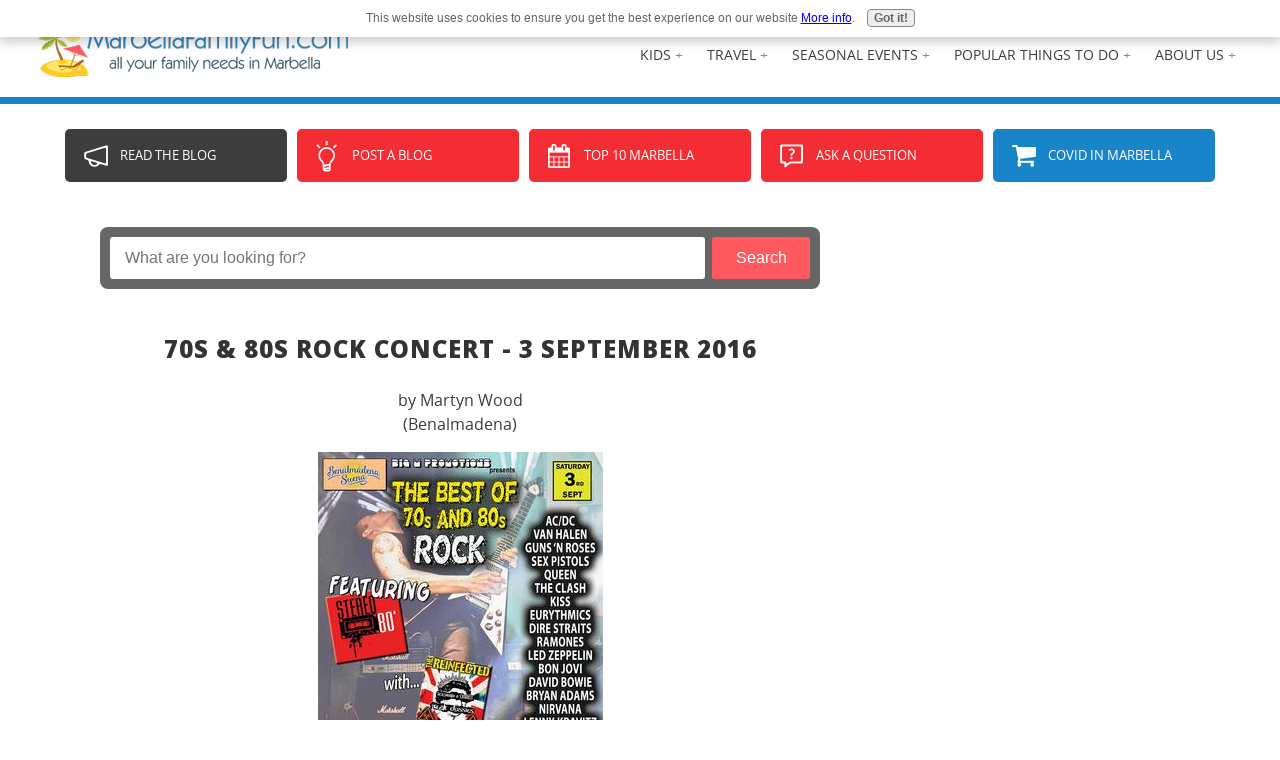

--- FILE ---
content_type: text/html; charset=UTF-8
request_url: https://www.marbellafamilyfun.com/70s-80s-rock-concert-3-september-2016.html
body_size: 11557
content:
<!DOCTYPE HTML>
<html xmlns:og="http://opengraphprotocol.org/schema/" xmlns:fb="http://www.facebook.com/2008/fbml">
<head><meta http-equiv="content-type" content="text/html; charset=UTF-8"><title>70s & 80s ROCK Concert - 3 September 2016</title><meta name="description" content="Big M Promotions, who organise the “Hot Summer Nights” concerts, have their next event on Saturday 3rd September in the superb Benalmadena Auditorium (located"><meta id="viewport" name="viewport" content="width=device-width, initial-scale=1, maximum-scale=1, minimum-scale=1">
<link href="/sd/support-files/A.style.css.pagespeed.cf.G4kmsuMIEF.css" rel="stylesheet" type="text/css">
<!-- start: tool_blocks.sbi_html_head -->
<link rel="apple-touch-icon" sizes="57x57" href="/xfavicon-57x57.png.pagespeed.ic.CyWpA4BdUn.webp"> <link rel="apple-touch-icon" sizes="60x60" href="/xfavicon-60x60.png.pagespeed.ic.1unFydxavE.webp"> <link rel="apple-touch-icon" sizes="72x72" href="/xfavicon-72x72.png.pagespeed.ic.KNeHzYhsZ5.webp"> <link rel="apple-touch-icon" sizes="76x76" href="/xfavicon-76x76.png.pagespeed.ic.UKDUSnSJXF.webp"> <link rel="apple-touch-icon" sizes="114x114" href="/xfavicon-114x114.png.pagespeed.ic.w2sBItPKnM.webp"> <link rel="apple-touch-icon" sizes="120x120" href="/xfavicon-120x120.png.pagespeed.ic.qsfURqzMvp.webp"> <link rel="apple-touch-icon" sizes="144x144" href="/xfavicon-144x144.png.pagespeed.ic.G-VTUvVHNU.webp"> <link rel="apple-touch-icon" sizes="152x152" href="/xfavicon-152x152.png.pagespeed.ic.lMIGQrTAXk.webp"> <link rel="apple-touch-icon" sizes="180x180" href="/xfavicon-180x180.png.pagespeed.ic.s7RiVmQDkL.webp"> <link rel="icon" type="image/png" href="/xfavicon-36x36.png.pagespeed.ic.V31iCj_Nn5.webp" sizes="36x36"> <link rel="icon" type="image/png" href="/xfavicon-48x48.png.pagespeed.ic.Py678717Ll.webp" sizes="48x48"> <link rel="icon" type="image/png" href="/xfavicon-72x72.png.pagespeed.ic.KNeHzYhsZ5.webp" sizes="72x72"> <link rel="icon" type="image/png" href="/xfavicon-96x96.png.pagespeed.ic.kJ6GWm7iBf.webp" sizes="96x96"> <link rel="icon" type="image/png" href="/xfavicon-144x144.png.pagespeed.ic.G-VTUvVHNU.webp" sizes="144x144"> <link rel="icon" type="image/png" href="/xfavicon-192x192.png.pagespeed.ic.4TlO42uMgf.webp" sizes="192x192"> <link rel="icon" type="image/png" href="/xfavicon-16x16.png.pagespeed.ic.AzMenqw2Jg.webp" sizes="16x16"> <link rel="icon" type="image/png" href="/xfavicon-32x32.png.pagespeed.ic.th3lcK_26n.webp" sizes="32x32"> <link rel="icon" type="image/png" href="/xfavicon-48x48.png.pagespeed.ic.Py678717Ll.webp" sizes="48x48"><link rel="alternate" type="application/rss+xml" title="RSS" href="https://www.marbellafamilyfun.com/marbella.xml">
<meta property="fb:app_id" content="941843862492678"/>
<meta property="fb:admins" content="https://www.facebook.com/robert.o.kulewicz,https://www.facebook.com/cameronmarbella"/>
<!-- SD --><link rel="preconnect" href="https://fonts.gstatic.com/" crossorigin>
<script>var https_page=0</script>
<style>.responsive_grid_block-228676697 div.responsive_col-1{width:50%}.responsive_grid_block-228676697 div.responsive_col-2{width:50%}@media only screen and (max-width:768px){.responsive_grid_block-228676697 div.responsive_col-1{width:50%}.responsive_grid_block-228676697 div.responsive_col-2{width:50%}}@media only screen and (max-width:447px){.responsive_grid_block-228676697 div.responsive_col-1{width:100%}.responsive_grid_block-228676697 div.responsive_col-2{width:100%}}</style>
<script src="https://www.marbellafamilyfun.com/sd/support-files/gdprcookie.js.pagespeed.jm.5UjPRoDpVo.js" async defer></script><!-- end: tool_blocks.sbi_html_head -->
<link rel="shortcut icon" type="image/vnd.microsoft.icon" href="https://www.marbellafamilyfun.com/favicon.ico">
<link rel="canonical" href="https://www.marbellafamilyfun.com/70s-80s-rock-concert-3-september-2016.html"/>
<meta property="og:site_name" content="MarbellaFamilyFun.com"/>
<meta property="og:title" content="70s &amp; 80s ROCK Concert - 3 September 2016"/>
<meta property="og:description" content="Big M Promotions, who organise the “Hot Summer Nights” concerts, have their next event on Saturday 3rd September in the superb Benalmadena Auditorium (located"/>
<meta property="og:type" content="article"/>
<meta property="og:url" content="https://www.marbellafamilyfun.com/70s-80s-rock-concert-3-september-2016.html"/>
<meta property="og:image" content="https://www.marbellafamilyfun.com/images/70s-80s-rock-concert-3-september-2016-21859864.jpg"/>
<meta property="og:image" content="https://www.marbellafamilyfun.com/images/70s-80s-rock-concert-3-september-2016-21859865.jpg"/>
<meta property="og:image" content="https://www.marbellafamilyfun.com/images/70s-80s-rock-concert-3-september-2016-21859866.jpg"/>
<meta property="og:image" content="https://www.marbellafamilyfun.com/images/70s-80s-rock-concert-3-september-2016-21859867.jpg"/>
<meta property="fb:app_id" content="941843862492678"/>
<meta property="fb:admins" content="https://www.facebook.com/robert.o.kulewicz,https://www.facebook.com/cameronmarbella"/>
<style>.fb-button{margin-bottom:10px}</style><script>function MM_swapImgRestore(){var i,x,a=document.MM_sr;for(i=0;a&&i<a.length&&(x=a[i])&&x.oSrc;i++)x.src=x.oSrc;}function MM_preloadImages(){var d=document;if(d.images){if(!d.MM_p)d.MM_p=new Array();var i,j=d.MM_p.length,a=MM_preloadImages.arguments;for(i=0;i<a.length;i++)if(a[i].indexOf("#")!=0){d.MM_p[j]=new Image;d.MM_p[j++].src=a[i];}}}function MM_swapImage(){var i,j=0,x,a=MM_swapImage.arguments;document.MM_sr=new Array;for(i=0;i<(a.length-2);i+=3)if((x=MM_findObj(a[i]))!=null){document.MM_sr[j++]=x;if(!x.oSrc)x.oSrc=x.src;x.src=a[i+2];}}function MM_openBrWindow(theURL,winName,features){window.open(theURL,winName,features);}function MM_findObj(n,d){var p,i,x;if(!d)d=document;if((p=n.indexOf("?"))>0&&parent.frames.length){d=parent.frames[n.substring(p+1)].document;n=n.substring(0,p);}if(!(x=d[n])&&d.all)x=d.all[n];for(i=0;!x&&i<d.forms.length;i++)x=d.forms[i][n];for(i=0;!x&&d.layers&&i<d.layers.length;i++)x=MM_findObj(n,d.layers[i].document);if(!x&&d.getElementById)x=d.getElementById(n);return x;}</script>
<script>function MM_displayStatusMsg(msgStr){status=msgStr;document.MM_returnValue=true;}</script>
<!-- start: shared_blocks.130838934#end-of-head -->
<link href='https://fonts.googleapis.com/css?family=Karla:400,400italic,700,700italic' rel='stylesheet' type='text/css'>
<link href='https://fonts.googleapis.com/css?family=Open+Sans:800' rel='stylesheet' type='text/css'>
<!-- Google tag (gtag.js) -->
<script async src="https://www.googletagmanager.com/gtag/js?id=G-D2VZE9N7JY"></script>
<script>window.dataLayer=window.dataLayer||[];function gtag(){dataLayer.push(arguments);}gtag('js',new Date());gtag('config','G-D2VZE9N7JY');</script>
<!-- Start Alexa Certify Javascript -->
<script>_atrk_opts={atrk_acct:"lhIlm1akKd60em",domain:"marbellafamilyfun.com",dynamic:true};(function(){var as=document.createElement('script');as.type='text/javascript';as.async=true;as.src="https://d31qbv1cthcecs.cloudfront.net/atrk.js";var s=document.getElementsByTagName('script')[0];s.parentNode.insertBefore(as,s);})();</script>
<noscript><img src="https://d5nxst8fruw4z.cloudfront.net/atrk.gif?account=lhIlm1akKd60em" style="display:none" height="1" width="1" alt=""/></noscript>
<!-- End Alexa Certify Javascript -->
<meta name="verification" content="8cbe3928edb801564bda8d556ce2a392"/>
<script async src="https://launcher.spot.im/spot/sp_LY4Fm871"></script>
<!-- end: shared_blocks.130838934#end-of-head -->
<script>var FIX=FIX||{};</script>
</head>
<body class="responsive">
<div id="PageWrapper" class="modern">
<div id="HeaderWrapper">
<div id="Header">
<div class="Liner">
<div class="WebsiteName">
<a href="/">marbellafamilyfun.com</a>
</div>
<!-- start: shared_blocks.130838930#top-of-header -->
<!-- start: shared_blocks.200262493#New Nav -->
<!-- start: tool_blocks.navbar.horizontal.right --><div class="ResponsiveNavWrapper">
<div class="ResponsiveNavButton"><span>Menu</span></div><div class="HorizontalNavBarRight HorizontalNavBar HorizontalNavBarCSS ResponsiveNav"><ul class="root"><li class="li1 submenu"><span class="navheader">ABOUT US</span><ul><li class="li2"><a href="/marbella-links.html">Testimonials</a></li><li class="li2"><a href="/marbella-family.html">Our Team</a></li><li class="li2"><a href="/marbella-contact.html">Contact Us!</a></li><li class="li2"><a href="/listing-price.html">Advertise</a></li></ul></li><li class="li1 submenu"><span class="navheader">POPULAR THINGS TO DO</span><ul><li class="li2"><a href="/marbella-bucket-list.html">Top 10 things to do in Marbella</a></li><li class="li2"><a href="/marbella-attractions.html">Marbella Attractions</a></li><li class="li2"><a href="/marbella-things-to-do.html">Family Reviews</a></li><li class="li2"><a href="/babies-in-marbella.html">With Babies in Marbella</a></li><li class="li2"><a href="/kids-in-marbella.html">With Kids in Marbella</a></li><li class="li2"><a href="/marbella-teens.html">With Teens in Marbella</a></li></ul></li><li class="li1 submenu"><span class="navheader">SEASONAL EVENTS</span><ul><li class="li2"><a href="/marbella-carnival.html">Marbella Carnival</a></li><li class="li2"><a href="/st-patricks-day-in-marbella.html">St Patricks Day</a></li><li class="li2"><a href="/easter-events-in-marbella.html">Easter Events</a></li><li class="li2"><a href="/marbella-halloween-parties.html">Halloween</a></li><li class="li2"><a href="/christmas-events-in-marbella.html">Christmas Events</a></li><li class="li2"><a href="/marbella-christmas-and-new-years-events.html">New Years Events</a></li></ul></li><li class="li1 submenu"><span class="navheader">TRAVEL</span><ul><li class="li2"><a href="/marbella-hotels.html">Hotels</a></li><li class="li2"><a href="http://hotels.marbellafamilyfun.com">Hotel Booking</a></li><li class="li2"><a href="/malaga-car-rental.html">Car Hire</a></li><li class="li2"><a href="/marbella-excursions.html">Weekend Get-Aways</a></li></ul></li><li class="li1 submenu"><span class="navheader">KIDS</span><ul><li class="li2"><a href="/marbella-camps.html">Camps</a></li><li class="li2"><a href="/marbella-clubs.html">Clubs & Afterschool Activities</a></li></ul></li></ul></div></div>
<!-- end: tool_blocks.navbar.horizontal.right -->
<div class="FlagLinks">
<ul>
<li><a href="https://www.marbellafamilyfun.com/index-ru.html" rel="nofollow">РУС</a></li>
<li><a href="https://www.marbellaenfamilia.com/index.html" rel="nofollow">ESP</a></li>
<li><a class="ActiveLink" href="https://www.marbellafamilyfun.com/index.html" rel="nofollow">ENG</a></li>
</ul>
</div>
<!-- end: shared_blocks.200262493#New Nav -->
<!-- end: shared_blocks.130838930#top-of-header -->
<!-- start: shared_blocks.130838880#bottom-of-header -->
</div></div></div>
<div class="BelowHeaderContainer">
<div class="BelowHeader">
<!-- start: shared_blocks.197157038#Link Buttons - HTML -->
<div class="LinkButtons">
<ul>
<li><a class="ButtonAdvertise" href="https://www.marbellafamilyfun.com/marbella-blog.html">Read The Blog</a></li>
<li><a class="ButtonTips" href="https://www.marbellafamilyfun.com/marbella-rating.html">Post a Blog</a></li>
<li><a class="ButtonEvent" href="https://www.marbellafamilyfun.com/marbella-bucket-list.html">Top 10 Marbella</a></li>
<li><a class="ButtonQuestions" href="https://www.marbellafamilyfun.com/question-about-marbella.html">Ask a Question</a></li>
<li><a class="ButtonStore" href="https://www.marbellafamilyfun.com/marbella-covid-19.html">Covid in Marbella</a></li>
</ul>
</div>
<div class="NewsletterButton">
<a href="http://eepurl.com/bX9rTb"><img src="/image-files/xnewsletter-icon-mobile-english.png.pagespeed.ic.cbx2HBN5sQ.webp" alt="Newsletter Signup"/></a>
</div>
<div style="clear:both;"></div>
<!-- end: shared_blocks.197157038#Link Buttons - HTML -->
</div> <!-- end BelowHeader -->
</div> <!-- end BelowHeaderContainer -->
<div> <div> <div>
<!-- end: shared_blocks.130838880#bottom-of-header -->
</div><!-- end Liner -->
</div><!-- end Header -->
</div><!-- end HeaderWrapper -->
<div id="ColumnsWrapper">
<div id="ContentWrapper">
<div id="ContentColumn">
<div class="Liner">
<!-- start: shared_blocks.130838877#above-h1 -->
<!-- start: shared_blocks.197155820#Search Box HTML Code -->
<div class="SearchBox">
<form id="searchbox_013230948909440156442:qbp9ugyeg5c" action="https://www.marbellafamilyfun.com/marbella-information-search-results.html">
<input value="013230948909440156442:qbp9ugyeg5c" name="cx" type="hidden"/>
<input value="FORID:11" name="cof" type="hidden"/>
<input id="q" class="SearchField" name="q" placeholder=" &nbsp;What are you looking for?" size="60" type="text"/>
<button class="SearchButton">Search</button>
</form>
</div>
<!-- end: shared_blocks.197155820#Search Box HTML Code -->
<!-- end: shared_blocks.130838877#above-h1 -->
<!--  -->
<style>.errFld{padding:3px}.errFldOn{padding:0;border:3px solid red}.errMsg{font-weight:bold;color:red;visibility:hidden}.errMsgOn{visibility:visible}#edit textarea{border:1px solid #000}.editTitle{font-size:22px;font-weight:bold;text-align:center}#preview .editTitle{margin-top:0}.editName,.editCountry{text-align:center}.editName,.editCountry,.editBody{}.editBody{text-align:left}#preview{margin-left:auto;margin-right:auto}.GadSense{float:left;vertical-align:top;padding:0 8px 8px 0;margin:0 8px 0 0}.gLinkUnitTop{width:466px;margin:12px auto}.gLinkUnitBot{width:120px;float:right;margin:4px 0 24px 36px}</style>
<div id="submission_31429550" style="border:0px solid black;padding:5px;">
<h1 style="text-align:center;">70s & 80s ROCK Concert - 3 September 2016</h1>
<p style="text-align:center;">
by Martyn Wood
<br>(Benalmadena)
</p>
<script>function showPreview(id){var parts=id.split('_');var sub=parts[0];var divs=document.getElementsByTagName('div');var imagePreviews=[];for(var i=0,ilen=divs.length;i<ilen;i++){var div=divs[i];if(/(^|\s+)imagePreview(\s+|$)/.test(div.className)){imagePreviews.push(div);}}for(var i=0,ilen=imagePreviews.length;i<ilen;i++){var imagePreview=imagePreviews[i];var subgroup=new RegExp('preview_'+sub+'_');if(imagePreview.id.match(subgroup)&&imagePreview.id!='preview_'+id){imagePreview.style.display='none';}}for(var i=0,ilen=imagePreviews.length;i<ilen;i++){var imagePreview=imagePreviews[i];if(imagePreview.id=='preview_'+id){imagePreview.style.display='';}}}function stopPropagation(e){if(e.stopPropagation){e.stopPropagation();}else{e.cancelBubble=true;}}</script>
<div class="imagePreview" id="preview_31429550_1" style="">
<p style="text-align:center;">
<img class="ss-lazy" src="data:image/svg+xml,%3Csvg xmlns='http://www.w3.org/2000/svg' viewBox='0 0 285 400'%3E%3C/svg%3E" data-src="//www.marbellafamilyfun.com/images/70s-80s-rock-concert-3-september-2016-21859864.jpg" alt="Concert Poster" title="Concert Poster" width="285" height="400">
</p>
<p style="font-weight:bold;text-align:center;">Concert Poster</p>
</div>
<div class="imagePreview" id="preview_31429550_2" style="display:none">
<p style="text-align:center;">
<img class="ss-lazy" src="data:image/svg+xml,%3Csvg xmlns='http://www.w3.org/2000/svg' viewBox='0 0 400 262'%3E%3C/svg%3E" data-src="//www.marbellafamilyfun.com/images/70s-80s-rock-concert-3-september-2016-21859865.jpg" alt="Stereo 80 band" title="Stereo 80 band" width="400" height="262">
</p>
<p style="font-weight:bold;text-align:center;">Stereo 80 band</p>
</div>
<div class="imagePreview" id="preview_31429550_3" style="display:none">
<p style="text-align:center;">
<img class="ss-lazy" src="data:image/svg+xml,%3Csvg xmlns='http://www.w3.org/2000/svg' viewBox='0 0 400 264'%3E%3C/svg%3E" data-src="//www.marbellafamilyfun.com/images/70s-80s-rock-concert-3-september-2016-21859866.jpg" alt="The Reinfected band" title="The Reinfected band" width="400" height="264">
</p>
<p style="font-weight:bold;text-align:center;">The Reinfected band</p>
</div>
<div class="imagePreview" id="preview_31429550_4" style="display:none">
<p style="text-align:center;">
<img class="ss-lazy" src="data:image/svg+xml,%3Csvg xmlns='http://www.w3.org/2000/svg' viewBox='0 0 266 400'%3E%3C/svg%3E" data-src="//www.marbellafamilyfun.com/images/70s-80s-rock-concert-3-september-2016-21859867.jpg" alt="Terry Shaughnessy" title="Terry Shaughnessy" width="266" height="400">
</p>
<p style="font-weight:bold;text-align:center;">Terry Shaughnessy</p>
</div>
<!-- Thumbnails section -->
<style>table#thumbs{margin:0 auto}table#thumbs td{text-align:center;vertical-align:bottom}</style>
<div style="text-align:center">
<table id="thumbs">
<tr>
<td>
<a href="#31429550_1preview" onclick="showPreview('31429550_1');stopPropagation(event);return false;">
<img class="ss-lazy" src="data:image/svg+xml,%3Csvg xmlns='http://www.w3.org/2000/svg' viewBox='0 0 100 140.350877192982'%3E%3C/svg%3E" data-src="//www.marbellafamilyfun.com/images/thumb_70s-80s-rock-concert-3-september-2016-21859864.jpg" alt="Concert Poster" title="Concert Poster" style="border:0;" width="100" height="140.350877192982">
</a>
</td>
<td>
<a href="#31429550_2preview" onclick="showPreview('31429550_2');stopPropagation(event);return false;">
<img class="ss-lazy" src="data:image/svg+xml,%3Csvg xmlns='http://www.w3.org/2000/svg' viewBox='0 0 100 65.5'%3E%3C/svg%3E" data-src="//www.marbellafamilyfun.com/images/thumb_70s-80s-rock-concert-3-september-2016-21859865.jpg" alt="Stereo 80 band" title="Stereo 80 band" style="border:0;" width="100" height="65.5">
</a>
</td>
<td>
<a href="#31429550_3preview" onclick="showPreview('31429550_3');stopPropagation(event);return false;">
<img class="ss-lazy" src="data:image/svg+xml,%3Csvg xmlns='http://www.w3.org/2000/svg' viewBox='0 0 100 66'%3E%3C/svg%3E" data-src="//www.marbellafamilyfun.com/images/thumb_70s-80s-rock-concert-3-september-2016-21859866.jpg" alt="The Reinfected band" title="The Reinfected band" style="border:0;" width="100" height="66">
</a>
</td>
<td>
<a href="#31429550_4preview" onclick="showPreview('31429550_4');stopPropagation(event);return false;">
<img class="ss-lazy" src="data:image/svg+xml,%3Csvg xmlns='http://www.w3.org/2000/svg' viewBox='0 0 100 150.375939849624'%3E%3C/svg%3E" data-src="//www.marbellafamilyfun.com/images/thumb_70s-80s-rock-concert-3-september-2016-21859867.jpg" alt="Terry Shaughnessy" title="Terry Shaughnessy" style="border:0;" width="100" height="150.375939849624">
</a>
</td>
</tr>
</table>
</div>
<!-- End of thumbnails section -->
<p>
Big M Promotions, who organise the “Hot Summer Nights” concerts, have their next event on Saturday 3rd September in the superb Benalmadena Auditorium (located in front of SELWO Marina) in conjunction with "Benalmádena Suena".<br><br><div class="AdSenseBoxCenter"><script>google_ad_client="ca-pub-7428404590408952";google_ad_slot="3123600259";google_ad_width=336;google_ad_height=280;</script>
<script src="https://pagead2.googlesyndication.com/pagead/show_ads.js"></script></div><br>The line-up for this evening of great rock music starts with Terry Shaughnessy of the band “The Universal”. <br><br>Following Terry we have a band that is creating a stir along the Costa del Sol – The Reinfected – a group dedicated to playing the greatest PUNK hits of the 70s as well as other New Wave and David Bowie songs. When they appeared in March at the Palacio de la Paz in Fuengirola they had a standing ovation, with many of the people attending commenting how good the music was, and how much fun the band were to watch.<br><br>Headlining the concert are the hugely popular Stereo 80. A group that Big M Promotions has been working with for over 8 years, and who have been support for the top Spanish bands Danza Invisible, Nacha Pop and La Union this year. Loved by our concert regulars, they play songs from AC/DC, Guns ‘n Roses, Bon Jovi, Queen and many more.<br><br>The venue has FREE parking for over 1000 cars right next to it, and we will have 3 bars and a good selection of hot and cold snacks all night. Doors open at 8.30pm and the live music starts at 9.30pm. Finishing time is expected to be 12.45am<br>The venue is all seated (1150 seats), tickets are 13€ on line and are on sale from the website www.ticketsource.eu/bigmpromotions and 16€ from sales points along the coast; Cafeteria Auditorio (next to the auditorium), Capone’s bar, Immaculate Marine Services Benalmadena Marina, Woodies Los Boliches, Ibex Insurance Fuengirola, Yorkshire Linen Mijas Costa.<br>To get to the Benalmadena Auditorium take the Benalmadena/Arroyo de la Miel exit from the A7 and follow the signs for SELWO Marina. Coming from the N340 coast road turn up from the windmill roundabout, following the Parque de la Paloma/SELWO Marina signs. <br>Information and reservations call +34 952 66 18 19
</p>
</div>
<table id="comments" style="width:100%; max-width:450px;" border="0" cellpadding="4" cellspacing="0">
<tr>
<td>
<h3 style="text-align:center;">
Comments for 70s & 80s ROCK Concert - 3 September 2016<br>
<!-- 70s & 80s ROCK Concert - 3 September 2016 -->
</h3>
<p style="text-align:center; font-weight:bold;">
Average Rating <img src="[data-uri]" alt="star"><img src="[data-uri]" alt="star"><img src="[data-uri]" alt="star"><img src="[data-uri]" alt="star"><img src="[data-uri]" alt="star">
</p>
<p style="text-align:center">
<a href="https://www.marbellafamilyfun.com/70s-80s-rock-concert-3-september-2016-comment-form.html">Click here to add a COMMENT</a>
</p>
</td>
</tr>
<tr>
<td style="text-align:center;">
<div id="31480754">
<div id="comment_31480754">
<table style="width:100%; padding:4px;">
<tr>
<td valign="top" style="width:25%;text-align:left;" class="date">
Oct 08, 2016<br>
<strong>Rating</strong><br>
<img src="[data-uri]" alt="star"><img src="[data-uri]" alt="star"><img src="[data-uri]" alt="star"><img src="[data-uri]" alt="star"><img src="[data-uri]" alt="star">
</td>
<td valign="top" style="text-align:left;">
<strong>Trevor re concert</strong>
<br>
<!-- Martyn Wood -->
<span class="author" style="text-align:left;"><strong>by: Martyn Wood </strong></span>
<br>
<br><span class="subBodyText">
Hi Trevor,<br>It was a great success, especially considering we had only 3 weeks to promote the event.<br>Check out our page on FaceBook - Hot Summer Nights </span>
</td>
</tr>
</table>
<hr>
</div>
</div>
</td>
</tr>
<tr>
<td style="text-align:center;">
<div id="31479553">
<div id="comment_31479553">
<table style="width:100%; padding:4px;">
<tr>
<td valign="top" style="width:25%;text-align:left;" class="date">
Oct 07, 2016<br>
<strong>Rating</strong><br>
<img src="[data-uri]" alt="star"><img src="[data-uri]" alt="star"><img src="[data-uri]" alt="star"><img src="[data-uri]" alt="star">
</td>
<td valign="top" style="text-align:left;">
<strong>Rock Concert</strong>
<br>
<!-- Trevor -->
<span class="author" style="text-align:left;"><strong>by: Trevor </strong></span>
<br>
<br><span class="subBodyText">
How did this event go? Did it have a big audience? I thought they didn't allow outdoor rock music in Benalmadena. We had all sorts of problems when we tried it last year.</span>
</td>
</tr>
</table>
<hr>
</div>
</div>
</td>
</tr>
<tr>
<td style="text-align:center;">
<div id="31429555">
<div id="comment_31429555">
<table style="width:100%; padding:4px;">
<tr>
<td valign="top" style="width:25%;text-align:left;" class="date">
Aug 10, 2016<br>
<strong>Rating</strong><br>
<img src="[data-uri]" alt="star"><img src="[data-uri]" alt="star"><img src="[data-uri]" alt="star"><img src="[data-uri]" alt="star"><img src="[data-uri]" alt="star">
</td>
<td valign="top" style="text-align:left;">
<strong>Find anything you want in Marbella or The Costa del Sol</strong>
<br>
<!-- MarbellaFamilyFun -->
<span class="author" style="text-align:left;"><strong>by: MarbellaFamilyFun </strong></span>
<br>
<br><span class="subBodyText">
To find any topic related to Marbella or the Costa del Sol, simply visit any page on our website and enter what you are looking for in the search field where it says <a href="https://www.marbellafamilyfun.com">"What are you looking for?"</a><br><br>You'll receive a complete list of pages on our site which address your specific topic of interest. These include all the comments that thousands of families in Marbella and the Costa del Sol have placed on our portal.<br><br>If we can be of any other assistance, please let us know.<br><br>Have Fun!<br><b>MarbellaFamilyFun.com</b></span>
</td>
</tr>
</table>
<hr>
</div>
</div>
</td>
</tr>
<tr>
<td>
<p style="text-align:center;">
<a href="https://www.marbellafamilyfun.com/70s-80s-rock-concert-3-september-2016-comment-form.html">Click here to add a COMMENT</a>
</p>
<p>
<a href="https://www.marbellafamilyfun.com/marbella-arts.html#INV">
<center>Click here to return to: <b>ENTERTAINMENT - ART</b>.</center></a>
<!-- ENTERTAINMENT -  ART -->
</p>
</td>
</tr>
</table>
<div class="AdSenseBoxCenter"><div style="text-align:center"><script>google_ad_client="pub-7428404590408952";google_ad_slot="8504036263";google_ad_width=468;google_ad_height=60;</script><script src="https://pagead2.googlesyndication.com/pagead/show_ads.js"></script></div></div>
<!-- Martyn Wood -->
<!-- ENTERTAINMENT -  ART -->
<!-- start: shared_blocks.202688813#C2 Button -->
<div class=" C2Button" style="box-sizing: border-box"><p style="text-align: center;"><a href="https://www.marbellafamilyfun.com/upgrade.html">IS THIS YOUR PAGE?<br/><span style="font-size: 14px;">Click HERE to Reach More Visitors</span><br/></a></p>
</div>
<!-- end: shared_blocks.202688813#C2 Button -->
<!-- start: shared_blocks.130838932#above-socialize-it -->
<!-- end: shared_blocks.130838932#above-socialize-it -->
<!-- start: shared_blocks.203401263#AddThis and Function Links -->
<!-- start: shared_blocks.197157038#Link Buttons - HTML -->
<div class="LinkButtons">
<ul>
<li><a class="ButtonAdvertise" href="https://www.marbellafamilyfun.com/marbella-blog.html">Read The Blog</a></li>
<li><a class="ButtonTips" href="https://www.marbellafamilyfun.com/marbella-rating.html">Post a Blog</a></li>
<li><a class="ButtonEvent" href="https://www.marbellafamilyfun.com/marbella-bucket-list.html">Top 10 Marbella</a></li>
<li><a class="ButtonQuestions" href="https://www.marbellafamilyfun.com/question-about-marbella.html">Ask a Question</a></li>
<li><a class="ButtonStore" href="https://www.marbellafamilyfun.com/marbella-covid-19.html">Covid in Marbella</a></li>
</ul>
</div>
<div class="NewsletterButton">
<a href="http://eepurl.com/bX9rTb"><img src="/image-files/xnewsletter-icon-mobile-english.png.pagespeed.ic.cbx2HBN5sQ.webp" alt="Newsletter Signup"/></a>
</div>
<div style="clear:both;"></div>
<!-- end: shared_blocks.197157038#Link Buttons - HTML -->
<!-- end: shared_blocks.203401263#AddThis and Function Links -->
<!-- start: shared_blocks.130838879#socialize-it -->
<!-- end: shared_blocks.130838879#socialize-it -->
<!-- start: shared_blocks.130838929#below-socialize-it -->
<!-- start: shared_blocks.202855454#AdSense Responsive -->
<div align="center"><script async src="//pagead2.googlesyndication.com/pagead/js/adsbygoogle.js"></script>
<!-- MarbellaFamilyFun RESPONSIVE -->
<ins class="adsbygoogle" style="display:block" data-ad-client="ca-pub-7428404590408952" data-ad-slot="6446974237" data-ad-format="auto"></ins>
<script>(adsbygoogle=window.adsbygoogle||[]).push({});</script></div>
<!-- end: shared_blocks.202855454#AdSense Responsive -->
<!-- end: shared_blocks.130838929#below-socialize-it -->
</div><!-- end Liner -->
</div><!-- end ContentColumn -->
</div><!-- end ContentWrapper -->
<div id="NavWrapper">
<div id="NavColumn">
<div class="Liner">
<!-- start: shared_blocks.130838939#top-of-nav-column -->
<!-- start: shared_blocks.211007419#SpotIM Siderail -->
<div data-spotim-module="pitc"></div>
<!-- end: shared_blocks.211007419#SpotIM Siderail -->
<!-- end: shared_blocks.130838939#top-of-nav-column -->
<!-- start: shared_blocks.130838935#navigation --><!-- end: shared_blocks.130838935#navigation -->
<!-- start: shared_blocks.130838940#bottom-of-nav-column -->
<!-- start: shared_blocks.202855454#AdSense Responsive -->
<div align="center"><script async src="//pagead2.googlesyndication.com/pagead/js/adsbygoogle.js"></script>
<!-- MarbellaFamilyFun RESPONSIVE -->
<ins class="adsbygoogle" style="display:block" data-ad-client="ca-pub-7428404590408952" data-ad-slot="6446974237" data-ad-format="auto"></ins>
<script>(adsbygoogle=window.adsbygoogle||[]).push({});</script></div>
<!-- end: shared_blocks.202855454#AdSense Responsive -->
<!-- end: shared_blocks.130838940#bottom-of-nav-column -->
</div><!-- end Liner -->
</div><!-- end NavColumn -->
</div><!-- end NavWrapper -->
</div><!-- end ColumnsWrapper -->
<div id="FooterWrapper">
<div id="Footer">
<div class="Liner">
<!-- start: shared_blocks.130838922#above-bottom-nav -->
<p><span style="font-size: 20px;">BACK TO THE <a href="https://www.marbellafamilyfun.com/">HOMEPAGE</a></span></p>
<!-- end: shared_blocks.130838922#above-bottom-nav -->
<!-- start: shared_blocks.130838925#bottom-navigation -->
<!-- end: shared_blocks.130838925#bottom-navigation -->
<!-- start: shared_blocks.130838878#below-bottom-nav -->
<!-- end: shared_blocks.130838878#below-bottom-nav -->
<!-- start: shared_blocks.130838924#footer -->
<div class="SocialIcons">
<ul>
<li><a href="https://www.facebook.com/MarbellaFamilyFun" rel="nofollow">
<img src="[data-uri]" alt="Find us on Facebook"/>
</a></li>
<li><a href="https://twitter.com/intent/follow?source=followbutton&variant=1.0&screen_name=MarbellaFamily" rel="nofollow">
<img src="[data-uri]" alt="Find us on Twitter"/>
</a></li>
<li><a href="https://www.youtube.com/channel/UCN8N-QT01RkFFv0W9mAZ2zA?sub_confirmation=1" rel="nofollow">
<img src="[data-uri]" alt="Find us on YouTube"/>
</a></li>
<li><a href="https://www.pinterest.com/marbellafamily/" rel="nofollow">
<img src="[data-uri]" alt="Find us on Pinterest"/>
</a></li>
<li><a href="https://www.instagram.com/marbellafamilyfun/" rel="nofollow">
<img src="[data-uri]" alt="Find us on Instagram"/>
</a></li>
</ul>
</div> <!-- end Social Icons -->
<div class="responsive_grid_block-2 responsive_grid_block-228676697"><div class="responsive-row"><div class="responsive_col-1 responsive_grid_block-228676697">
<p>EMAIL: <a href="mailto:info@marbellafamilyfun.com" onclick="return FIX.track(this);">INFO@MARBELLAFAMILYFUN.COM</a><br/></p>
</div><div class="responsive_col-2 responsive_grid_block-228676697">
</div></div><!-- responsive_row --></div><!-- responsive_grid_block -->
<p>Copyright © <a href="https://www.marbellafamilyfun.com" onclick="return FIX.track(this);">Marbella Family Fun</a>&#xa0; -&#xa0; All Rights Reserved &#xa0;-&#xa0; <a style="font-size: 12px;" href="https://www.marbellafamilyfun.com/legal-notice.html">Legal Notice</a>&#xa0; -&#xa0; <a style="font-size: 12px;" href="https://www.marbellafamilyfun.com/privacy-policy.html">Privacy Policy</a></p>
<!-- end: shared_blocks.130838924#footer -->
</div><!-- end Liner -->
</div><!-- end Footer -->
</div><!-- end FooterWrapper -->
</div><!-- end PageWrapper -->
<script src="/sd/support-files/fix.js.pagespeed.jm.3phKUrh9Pj.js"></script>
<script>FIX.doEndOfBody();</script>
<script src="/sd/support-files/design.js.pagespeed.jm.uHGT603eP3.js"></script>
<!-- start: tool_blocks.sbi_html_body_end --> <script async src="/ssjs/lazyload.min.js.pagespeed.jm.GZJ6y5Iztl.js"></script>
<script>var SS_PARAMS={pinterest_enabled:false,googleplus1_on_page:false,socializeit_onpage:false};</script><style>.g-recaptcha{display:inline-block}.recaptcha_wrapper{text-align:center}</style>
<script>if(typeof recaptcha_callbackings!=="undefined"){SS_PARAMS.recaptcha_callbackings=recaptcha_callbackings||[]};</script><script>(function(d,id){if(d.getElementById(id)){return;}var s=d.createElement('script');s.async=true;s.defer=true;s.src="/ssjs/ldr.js";s.id=id;d.getElementsByTagName('head')[0].appendChild(s);})(document,'_ss_ldr_script');</script><!-- end: tool_blocks.sbi_html_body_end -->
<!-- Generated at 16:54:38 05-May-2024 with justletters v145 -->
</body>
</html>


--- FILE ---
content_type: text/html; charset=utf-8
request_url: https://www.google.com/recaptcha/api2/aframe
body_size: 267
content:
<!DOCTYPE HTML><html><head><meta http-equiv="content-type" content="text/html; charset=UTF-8"></head><body><script nonce="ro6SkiBE18JpEPBfDip48Q">/** Anti-fraud and anti-abuse applications only. See google.com/recaptcha */ try{var clients={'sodar':'https://pagead2.googlesyndication.com/pagead/sodar?'};window.addEventListener("message",function(a){try{if(a.source===window.parent){var b=JSON.parse(a.data);var c=clients[b['id']];if(c){var d=document.createElement('img');d.src=c+b['params']+'&rc='+(localStorage.getItem("rc::a")?sessionStorage.getItem("rc::b"):"");window.document.body.appendChild(d);sessionStorage.setItem("rc::e",parseInt(sessionStorage.getItem("rc::e")||0)+1);localStorage.setItem("rc::h",'1769121927835');}}}catch(b){}});window.parent.postMessage("_grecaptcha_ready", "*");}catch(b){}</script></body></html>